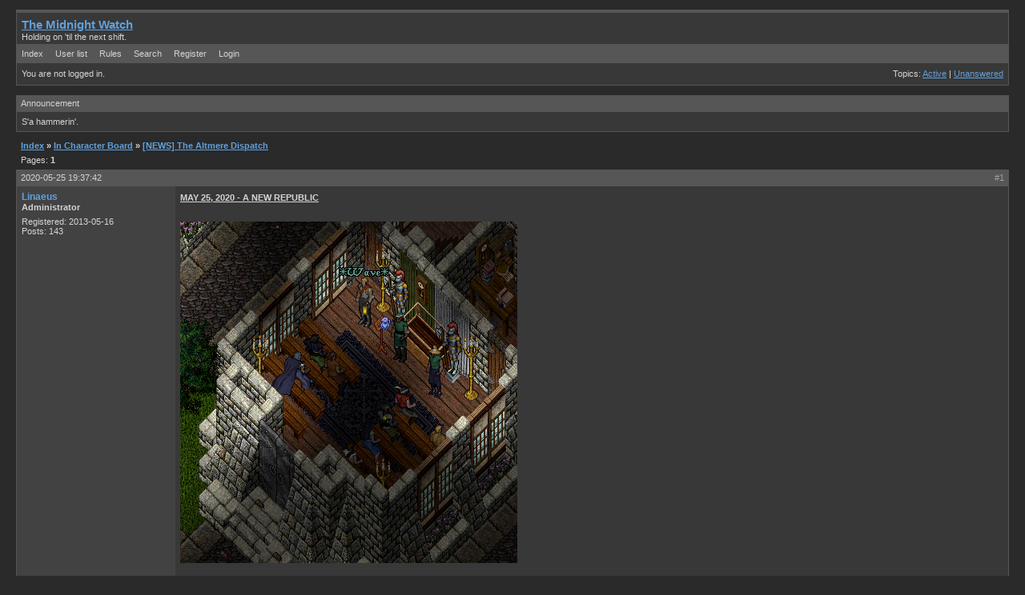

--- FILE ---
content_type: text/html; charset=utf-8
request_url: http://forum.midnight-watch.com/viewtopic.php?pid=1175
body_size: 6577
content:
<!DOCTYPE html PUBLIC "-//W3C//DTD XHTML 1.0 Strict//EN" "http://www.w3.org/TR/xhtml1/DTD/xhtml1-strict.dtd">
<html xmlns="http://www.w3.org/1999/xhtml" xml:lang="en" lang="en" dir="ltr">
<head>
<meta http-equiv="Content-Type" content="text/html; charset=utf-8" />
<title>[NEWS] The Altmere Dispatch (Page 1) / In Character Board / The Midnight Watch</title>
<link rel="stylesheet" type="text/css" href="style/Cobalt.css" />
<!--[if lte IE 6]><script type="text/javascript" src="style/imports/minmax.js"></script><![endif]-->
<link rel="alternate" type="application/atom+xml" href="extern.php?action=feed&amp;tid=411&amp;type=atom" title="Atom topic feed" />
</head>

<body>

<div id="punviewtopic" class="pun">
<div class="top-box"><div><!-- Top Corners --></div></div>
<div class="punwrap">

<div id="brdheader" class="block">
	<div class="box">
		<div id="brdtitle" class="inbox">
			<h1><a href="index.php">The Midnight Watch</a></h1>
			<div id="brddesc">Holding on 'til the next shift.</div>
		</div>
		<div id="brdmenu" class="inbox">
			<ul>
				<li id="navindex" class="isactive"><a href="index.php">Index</a></li>
				<li id="navuserlist"><a href="userlist.php">User list</a></li>
				<li id="navrules"><a href="misc.php?action=rules">Rules</a></li>
				<li id="navsearch"><a href="search.php">Search</a></li>
				<li id="navregister"><a href="register.php">Register</a></li>
				<li id="navlogin"><a href="login.php">Login</a></li>
			</ul>
		</div>
		<div id="brdwelcome" class="inbox">
			<p class="conl">You are not logged in.</p>
			<ul class="conr">
				<li><span>Topics: <a href="search.php?action=show_recent" title="Find topics with recent posts.">Active</a> | <a href="search.php?action=show_unanswered" title="Find topics with no replies.">Unanswered</a></span></li>
			</ul>
			<div class="clearer"></div>
		</div>
	</div>
</div>

<div id="announce" class="block">
	<div class="hd"><h2><span>Announcement</span></h2></div>
	<div class="box">
		<div id="announce-block" class="inbox">
			<div class="usercontent">S'a hammerin'.<br></div>
		</div>
	</div>
</div>

<div id="brdmain">
<div class="linkst">
	<div class="inbox crumbsplus">
		<ul class="crumbs">
			<li><a href="index.php">Index</a></li>
			<li><span>»&#160;</span><a href="viewforum.php?id=20">In Character Board</a></li>
			<li><span>»&#160;</span><strong><a href="viewtopic.php?id=411">[NEWS] The Altmere Dispatch</a></strong></li>
		</ul>
		<div class="pagepost">
			<p class="pagelink conl"><span class="pages-label">Pages: </span><strong class="item1">1</strong></p>
		</div>
		<div class="clearer"></div>
	</div>
</div>

<div id="p1165" class="blockpost rowodd firstpost blockpost1">
	<h2><span><span class="conr">#1</span> <a href="viewtopic.php?pid=1165#p1165">2020-05-25 19:37:42</a></span></h2>
	<div class="box">
		<div class="inbox">
			<div class="postbody">
				<div class="postleft">
					<dl>
						<dt><strong><a href="profile.php?id=3">Linaeus</a></strong></dt>
						<dd class="usertitle"><strong>Administrator</strong></dd>
						<dd><span>Registered: 2013-05-16</span></dd>
						<dd><span>Posts: 143</span></dd>
					</dl>
				</div>
				<div class="postright">
					<h3>[NEWS] The Altmere Dispatch</h3>
					<div class="postmsg">
						<p><strong><span class="bbu">MAY 25, 2020 - A NEW REPUBLIC</span></strong></p><p><span class="postimg"><img src="https://i.imgur.com/6tNJtWI.png" alt="6tNJtWI.png" /></span></p><p>Despite the vile assassination of Orson Miles, leader of the provisional government, the people of Altmere came together earlier this month to elect a new government for the nation. It was decided by those assembled that this government will be composed of a representative council of, with each councilor overseeing a specific area of interest, and matters pertaining to the nation as a whole being decided by majority rule. New elections will be held at regular intervals, with the possibility of additional seats being added left open. It is unclear what the criteria for such an addition would be, but surely any faction which might arise and grow too powerful to be ignored would be able to claim a place at the table.</p><p>The first councilman elected was Judicael Ebonblade, a fighter of some renown, and a man known for his principles and good character. He bravely volunteered to head up the new Altmere Militia, which will be overseeing the security and defense of the city going forward. Following this announcement, the militia&#039;s numbers swelled with volunteers, both veterans of the revolution and newcomers seeking their fortune. </p><p>The second to be selected was Aaron Leech, of the Merchants&#039; Guild, who will represent the city&#039;s commercial interests. Leech is a native Altmerian and a skilled crafter in his own right, who has recently pulled together many of the town&#039;s prominent businessmen and artisans to advance their interests as a unified bloc. With the Merchants Guild now holding a seat on the Council, it seems certain that businesses operating outside of the Guild&#039;s auspices will be at a severe disadvantage. </p><p>Third and finally, relatively unknown (and reportedly filthy) &quot;sewer services&quot; proprietor Jory Jomyr has been elected to attend to the town&#039;s administrative needs. We were unable to reach him for interview.</p><p>With the formation of this council, our new nation has officially emerged as a Republic!</p><p>---</p><p><strong><span class="bbu">MURDER AND MAYHEM IN WALLSIDE</span></strong></p><p><span class="postimg"><img src="https://i.imgur.com/s1b6Uj2.png" alt="s1b6Uj2.png" /></span></p><p>A brutal murder took place in Wallside this evening, though this has come as no shock to local residents. Reported gambling nest and den of iniquity &#039;The Coffin Nail&#039; was ransacked and its proprietor murdered by unknown assailants. As of writing, the militia had not released any statement regarding this murder, though uniformed personnel were seen investigating the premises and removing a body. The building now sits abandoned, surely to become one more run-down property in Wallside&#039;s slums. </p><p>This, however, is only the latest in a string of violent crimes in Wallside. Reports of muggings, break-ins, and even attacks on patrolling militiamen have been common in recent weeks. Citizens are advised to never walk the streets unarmed.</p>
					</div>
				</div>
			</div>
		</div>
		<div class="inbox">
			<div class="postfoot clearb">
				<div class="postfootleft"><p><span>Offline</span></p></div>
			</div>
		</div>
	</div>
</div>

<div id="p1169" class="blockpost roweven">
	<h2><span><span class="conr">#2</span> <a href="viewtopic.php?pid=1169#p1169">2020-05-31 22:48:32</a></span></h2>
	<div class="box">
		<div class="inbox">
			<div class="postbody">
				<div class="postleft">
					<dl>
						<dt><strong><a href="profile.php?id=3">Linaeus</a></strong></dt>
						<dd class="usertitle"><strong>Administrator</strong></dd>
						<dd><span>Registered: 2013-05-16</span></dd>
						<dd><span>Posts: 143</span></dd>
					</dl>
				</div>
				<div class="postright">
					<h3>Re: [NEWS] The Altmere Dispatch</h3>
					<div class="postmsg">
						<p><span class="bbu"><strong>MAY 31, 2020 - THE GUNS OF ALTMERE</strong></span></p><p><span class="postimg"><img src="https://i.imgur.com/W4vqwS5.png" alt="W4vqwS5.png" /></span></p><p>A stunning victory was won this evening by Altmere&#039;s fighting men and women. Some time ago, the city&#039;s leaders rejected the extortionate demands of notorious pirate admiral Graeson Banjax, initiating weeks sporadic raids and a piratical blockade of Altmere&#039;s harbor. With the city&#039;s gunpowder reserves still depleted from the recent siege, the cannons overlooking the harbor were unable to engage the hostile ships, allowing the dastardly curs to disembark landing parties directly onto the docks!</p><p>This has changed, however, and in dramatic fashion. Having returned from a mysterious rendezvous to the east with a fresh supply of shot and powder, the militia was greeted by black sails on the horizon. The pirates were coming back for more! Marshal Judicael reportedly rallied the militia&#039;s best marksmen to man the guns, and succeeded in forcing the pirate vessel aground to the north. Celebrations were short-lived, however, as a concealed cannon mounted in the ruined lighthouse to the north returned fire against the city. Recognizing the danger this posed and unwilling to pass up the opportunity to raze the stranded pirate ship, the militia mounted an overland attack on the surrounding palisade. </p><p>In a short but sharp fight, the city&#039;s fighters overran the pirate stockade, putting every one of the sea dogs therein to the sword. Their ship was scuttled, and their cannon spiked and pushed into the sea. No longer will this outpost threaten ships passing through the strait, and with its destruction, the blockade&#039;s grip on Altmerian trade is one step closer to being broken.</p>
					</div>
				</div>
			</div>
		</div>
		<div class="inbox">
			<div class="postfoot clearb">
				<div class="postfootleft"><p><span>Offline</span></p></div>
			</div>
		</div>
	</div>
</div>

<div id="p1174" class="blockpost rowodd">
	<h2><span><span class="conr">#3</span> <a href="viewtopic.php?pid=1174#p1174">2020-06-17 00:38:39</a></span></h2>
	<div class="box">
		<div class="inbox">
			<div class="postbody">
				<div class="postleft">
					<dl>
						<dt><strong><a href="profile.php?id=3">Linaeus</a></strong></dt>
						<dd class="usertitle"><strong>Administrator</strong></dd>
						<dd><span>Registered: 2013-05-16</span></dd>
						<dd><span>Posts: 143</span></dd>
					</dl>
				</div>
				<div class="postright">
					<h3>Re: [NEWS] The Altmere Dispatch</h3>
					<div class="postmsg">
						<p><strong><span class="bbu">June 7, 2020 - RAIDERS AMBUSHED, ROUTED</span></strong></p><p><span class="postimg"><img src="https://i.imgur.com/BZTrhVS.png" alt="BZTrhVS.png" /></span></p><p>Following the repulse of the most recent seaborne attack on the City of Altmere, the so-called &quot;Dread Fleet&quot; has seemingly changed tactics. Reports of attacks on travelers and outlying settlements have increased, and smaller pirate vessels have been observed repeatedly dipping into range of the city&#039;s guns to provoke their fire, only to swiftly retreat beyond their reach as soon as the range has been found. Sources within the militia have speculated that the purpose of these maneuvers is to exhaust the city&#039;s scant supply of powder and shot. </p><p>These provocations have not gone unanswered, however. Just tonight, the militia reportedly intercepted a pirate raiding party attempting to set fire to our crops, and taking them at unawares destroyed them completely. Our source declined to comment on how the militia knew where and when this raid would take place - perhaps there is an informant within the Dread Fleet&#039;s ranks?</p><p>Whatever the case, a few more pirate heads adorn the city walls, and the republic is all the safer for it.</p>
					</div>
				</div>
			</div>
		</div>
		<div class="inbox">
			<div class="postfoot clearb">
				<div class="postfootleft"><p><span>Offline</span></p></div>
			</div>
		</div>
	</div>
</div>

<div id="p1175" class="blockpost roweven">
	<h2><span><span class="conr">#4</span> <a href="viewtopic.php?pid=1175#p1175">2020-06-17 01:00:51</a></span></h2>
	<div class="box">
		<div class="inbox">
			<div class="postbody">
				<div class="postleft">
					<dl>
						<dt><strong><a href="profile.php?id=3">Linaeus</a></strong></dt>
						<dd class="usertitle"><strong>Administrator</strong></dd>
						<dd><span>Registered: 2013-05-16</span></dd>
						<dd><span>Posts: 143</span></dd>
					</dl>
				</div>
				<div class="postright">
					<h3>Re: [NEWS] The Altmere Dispatch</h3>
					<div class="postmsg">
						<p><strong><span class="bbu">June 14, 2020 - THE BATTLE OF BUCCANEER&#039;S DEN</span></strong></p><p><span class="postimg"><img src="https://i.imgur.com/eAlslNA.png" alt="eAlslNA.png" /></span></p><p><em>BANJAX IS DEAD!</em> Let every Altmerian rejoice, for the Admiral of the Dread Fleet, Graeson Banjax, has been slain in a daring raid on his lair in Buccaneer&#039;s Den! Though our militia contacts have cited operational security and declined to divulge details, it seems that the Altmere Militia was able to enlist the aid of a traitor within the pirates&#039; ranks. At a time when Banjax was known to be ashore, and many of his loyal crews at sea, the traitor arranged to ferry a militia strike force to the island. Accounts of the ensuing battle have been heard set to rapturous acclaim among patrons of the Tempest all week.</p><p>It seems that, late on Sunday evening, the militia embarked aboard a ship flying the jolly roger in the Bay of Cove. Sailing south by southeast, they approached the island of Buccaneer&#039;s Den, anchoring across the harbor from the main docks. Under cover of twilight, they launched boats and had nearly reached shore before the alarm was raised. Inaccurate fire from shore batteries failed to find its mark, and the force reached the shore and swept inland like a wave breaking over a ship aground. All who stood fast in their path were swiftly cut down, and though hasty obstacles were erected in their path, the courage of men fighting for kin and country carried the day. Most of the pirates fled into the jungle, while Banjax&#039;s loyalists hid in tunnels beneath the town and prepared their last desperate defense. </p><p>Descending into the tunnels with axe and torch, the militia blazed a bloody trail through a veritable thicket of scalawags, scoundrels, and cutthroats. Though casualties were significant, they reached the pirates&#039; last bastion. There, Banjax fought with no more courage when cornered than he had when he believed he held the advantage: he hid behind barricades, allowing his men to fall one by one, until at last he was taken alive by the militia. </p><p>Hauled to the surface, Marshal Judicael pronounced a summary judgement and sentenced him to death by beheading. In view of any lurking pirates who remained, Banjax&#039;s head was taken, his treasure trove thoroughly looted, and several caches of supplies put to the torch before the militia re-embarked for the journey home. </p><p><span class="postimg"><img src="https://i.imgur.com/rKQqUzg.png" alt="rKQqUzg.png" /></span></p><p>Another fine feather in the militia&#039;s cap, and a clear signal to all that would assault or extort our nation: Altmere is not to be trifled with, and will repay aggression in kind!</p>
					</div>
				</div>
			</div>
		</div>
		<div class="inbox">
			<div class="postfoot clearb">
				<div class="postfootleft"><p><span>Offline</span></p></div>
			</div>
		</div>
	</div>
</div>

<div class="postlinksb">
	<div class="inbox crumbsplus">
		<div class="pagepost">
			<p class="pagelink conl"><span class="pages-label">Pages: </span><strong class="item1">1</strong></p>
		</div>
		<ul class="crumbs">
			<li><a href="index.php">Index</a></li>
			<li><span>»&#160;</span><a href="viewforum.php?id=20">In Character Board</a></li>
			<li><span>»&#160;</span><strong><a href="viewtopic.php?id=411">[NEWS] The Altmere Dispatch</a></strong></li>
		</ul>
		<div class="clearer"></div>
	</div>
</div>
</div>

<div id="brdfooter" class="block">
	<h2><span>Board footer</span></h2>
	<div class="box">
		<div id="brdfooternav" class="inbox">
			<div class="conl">
				<form id="qjump" method="get" action="viewforum.php">
					<div><label><span>Jump to<br /></span>
					<select name="id" onchange="window.location=('viewforum.php?id='+this.options[this.selectedIndex].value)">
						<optgroup label="Altmere">
							<option value="18">Information and Announcements</option>
							<option value="19">Events</option>
							<option value="20" selected="selected">In Character Board</option>
							<option value="21">Trading Post</option>
							<option value="22">Out Of Character Board</option>
						</optgroup>
						<optgroup label="Off Topic">
							<option value="5">General Chatter</option>
							<option value="4">Other Games</option>
						</optgroup>
						<optgroup label="Project Brains Archives">
							<option value="1">Announcements</option>
							<option value="17">Events</option>
							<option value="16">In Character Board</option>
							<option value="14">Trading Post</option>
							<option value="15">Out Of Character Board</option>
						</optgroup>
						<optgroup label="Blackwell Archives">
							<option value="2">In Character Board</option>
							<option value="11">Trade</option>
							<option value="12">The Midnight Watch</option>
							<option value="3">Out of Character Board</option>
						</optgroup>
					</select>
					<input type="submit" value=" Go " accesskey="g" />
					</label></div>
				</form>
			</div>
			<div class="conr">
				<p id="feedlinks"><span class="atom"><a href="extern.php?action=feed&amp;tid=411&amp;type=atom">Atom topic feed</a></span></p>
				<p id="poweredby">Powered by <a href="http://fluxbb.org/">FluxBB</a></p>
			</div>
			<div class="clearer"></div>
		</div>
	</div>
</div>

</div>
<div class="end-box"><div><!-- Bottom corners --></div></div>
</div>

</body>
</html>
